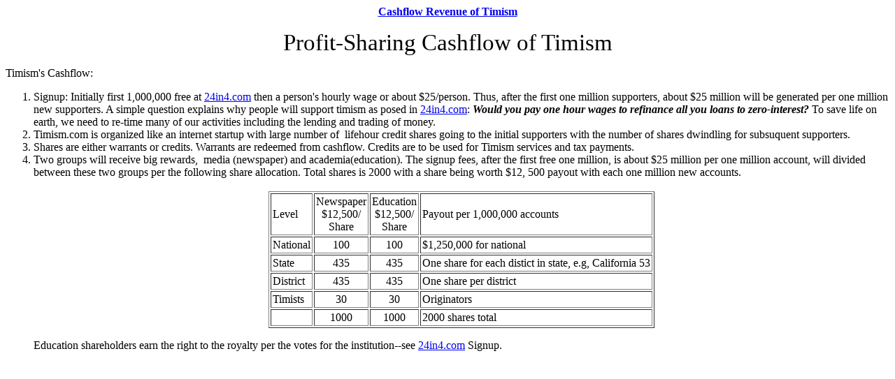

--- FILE ---
content_type: text/html
request_url: https://timism.com/TimeBiz/Payments/ProfitSharingOfTimism.htm
body_size: 3017
content:
<HTML>
<HEAD>
  <!-- Created with AOLpress/2.0 -->
  <TITLE>Profit Sharing Cashflow of Timism [Uploaded 131028]</TITLE>
</HEAD>
<BODY BGCOLOR="ffffff">
<P ALIGN=Center>
<A HREF="CashFlowOfTimism.htm" TARGET="_blank"><B>Cashflow Revenue of
Timism</B></A>
<P ALIGN=Center>
<BIG><BIG><BIG><BIG>Profit-Sharing Cashflow of
Timism</BIG></BIG></BIG></BIG>
<P ALIGN=Center>
<P ALIGN=Left>
Timism's Cashflow:
<OL>
  <LI>
    Signup: Initially first 1,000,000 free at
    <A HREF="http://24in4.com">24in4.com</A> then a person's hourly wage or about
    $25/person. Thus, after the first one million supporters, about $25 million
    will be generated per one million new supporters. A simple question explains
    why people will support timism as posed in
    <A HREF="http://24in4.com">24in4.com</A>: <I><B>Would you pay one hour wages
    to refinance all you loans to zero-interest?</B></I> To save life on earth,
    we need to re-time many of our activities including the lending and trading
    of money.<BR>
  <LI>
    Timism.com is organized like an internet startup with large number of
    &nbsp;lifehour credit shares going to the initial supporters with the number
    of shares dwindling for subsuquent supporters.
  <LI>
    Shares are either warrants or credits. Warrants are redeemed from cashflow.
    Credits are to be used for Timism services and tax payments.
  <LI>
    Two groups will receive big rewards, &nbsp;media (newspaper) and
    academia(education). The signup fees, after the first free one million, is
    about $25 million per one million account, will divided between these two
    groups per the following share allocation. Total shares is 2000 with a share
    being worth $12, 500 payout with each one million new accounts.<BR>
    <BR>
    <CENTER>
      <TABLE BORDER CELLPADDING="2" ALIGN="Center">
	<TR>
	  <TD>Level</TD>
	  <TD><P ALIGN=Center>
	    Newspaper<BR>
	    $12,500/<BR>
	    Share</TD>
	  <TD><P ALIGN=Center>
	    Education<BR>
	    $12,500/<BR>
	    Share</TD>
	  <TD>Payout per 1,000,000 accounts</TD>
	</TR>
	<TR>
	  <TD>National</TD>
	  <TD><P ALIGN=Center>
	    100</TD>
	  <TD><P ALIGN=Center>
	    100</TD>
	  <TD>$1,250,000 for national</TD>
	</TR>
	<TR>
	  <TD>State</TD>
	  <TD><P ALIGN=Center>
	    435</TD>
	  <TD><P ALIGN=Center>
	    435</TD>
	  <TD>One share for each distict in state, e.g, California 53</TD>
	</TR>
	<TR>
	  <TD>District</TD>
	  <TD><P ALIGN=Center>
	    435</TD>
	  <TD><P ALIGN=Center>
	    435</TD>
	  <TD>One share per district</TD>
	</TR>
	<TR>
	  <TD>Timists</TD>
	  <TD><P ALIGN=Center>
	    30</TD>
	  <TD><P ALIGN=Center>
	    30</TD>
	  <TD>Originators</TD>
	</TR>
	<TR>
	  <TD></TD>
	  <TD><P ALIGN=Center>
	    1000</TD>
	  <TD><P ALIGN=Center>
	    1000</TD>
	  <TD>2000 shares total</TD>
	</TR>
      </TABLE>
    </CENTER>
    <P>
    Education shareholders earn the right to the royalty per the votes for the
    institution--see <A HREF="http://24in4.com" TARGET="_blank">24in4.com</A>
    Signup.
</OL>
</BODY></HTML>
